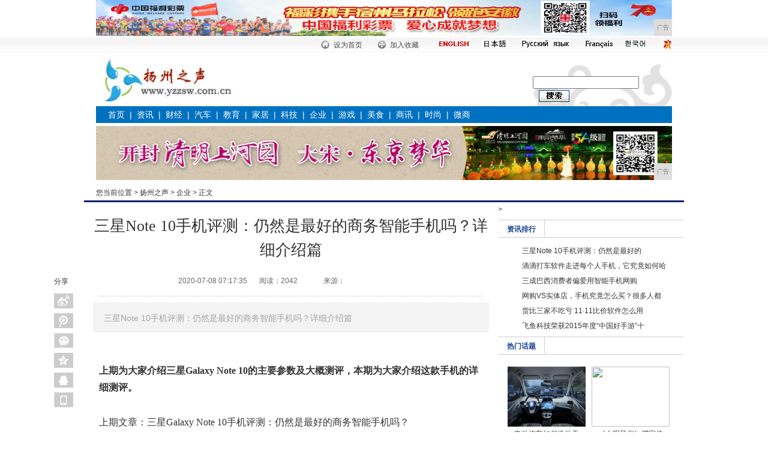

--- FILE ---
content_type: text/html
request_url: http://www.yzzsw.com.cn/qiye/202007/17353597.html
body_size: 10850
content:
<!DOCTYPE html PUBLIC "-//W3C//DTD XHTML 1.0 Transitional//EN" "http://www.w3.org/TR/xhtml1/DTD/xhtml1-transitional.dtd">
<html xmlns="http://www.w3.org/1999/xhtml">
<head>
<title>三星Note 10手机评测：仍然是最好的商务智能手机吗？详细介绍篇-扬州之声</title>
<meta content="" name="keywords" />
<meta content="三星Note 10手机评测：仍然是最好的商务智能手机吗？详细介绍篇" name="description" />
<link  rel="stylesheet" href="/res/css/3.css" type="text/css" /><link  rel="stylesheet" href="/res/css/add.css" type="text/css" />
<meta http-equiv="Content-Type" content="text/html; charset=utf-8">
<meta http-equiv="X-UA-Compatible" content="IE=EmulateIE7">
<meta http-equiv="X-UA-Compatible" content="IE=7">
<meta http-equiv="X-UA-Compatible" content="IE=edge">
<meta name="viewport" content="width=device-width, initial-scale=1"></head>
<body><!-- 头部开始 -->
<div class="ad_960X60">
<script type="text/javascript" src="http://a.2349.cn/_ad/v2?su=http://www.yzzsw.com.cn&sn=通栏顶一"></script>
</div>
<table width="100%" border="0" cellspacing="0" cellpadding="0" background="/res/images/mobanx-6/top.gif" class="table1">
  <tr>
    <td><table width="960" border="0" align="center" cellpadding="0" cellspacing="0">
      <tr>
        <td width="360" align="right" class="normal" style=" padding-top:5px; padding-right:8px;"><script ignoreapd="1" src="/res/images/mobanx-6/date_utf8.js"></script></td>
        <td align="left"><table width="100%" border="0" cellspacing="0" cellpadding="0">
          <tr> 
            <td width="24" align="center"><img src="/res/images/mobanx-6/topbar_1.gif" width="18" height="23"></td>
            <td width="56" align="left" style="padding-top:3px"><a style="cursor:hand" onclick="this.style.behavior='url(#default#homepage)'; this.setHomePage('');" class="normal">设为首页</a></td>
            <td width="24" align="center"><img src="/res/images/mobanx-6/topbar_2.gif" width="17" height="23"></td>
            <td width="56" align="left" style="padding-top:3px"><a style="cursor:hand" onclick="window.external.AddFavorite(location.href,document.title);" class="normal">加入收藏</a></td>
            <td width="66" align="center"><a href="/" target=_blank><img src="/res/images/mobanx-6/20090927-index-dh-english.jpg" border="0" width="54" height="12"></a></td>
            <td width="50" align="center"><a href="/" target=_blank><img src="/res/images/mobanx-6/20100106-index-zh01.jpg" border="0" width="46" height="12"></a></td>
      <td width="90" align="center"><a href="/" target=_blank><img src="/res/images/mobanx-6/20100926-zh-ey01.jpg" border="0" width="82" height="14"></a></td>
      <td width="60" align="center"><a href="/" target=_blank><img src="/res/images/mobanx-6/20110906-zh-fy.png" border="0" width="50" height="14"></a></td>
      <td width="25" align="center"><a href="/" target="_blank"><img src="/res/images/mobanx-6/20110906-zh-hy.png" width="41" height="16" border="0" /></a></td>            
            <td width="30" align="right"><a href="/" target=_blank><img src="/res/images/mobanx-6/20100106-index-zh02.jpg" border="0"></a></td>
          </tr>
        </table></td>        
      </tr>
    </table></td>
  </tr>
</table>
<div id="top">
  <div class="logo">
    <div class="float_left hlw_img"><a href="http://www.yzzsw.com.cn"><img src="/res/images/logo.jpg" width="231" height="79" /></a></div>
    <div class="both_clear"></div>
  </div>
    <div class="float_right sous">
    <form id="searchform" name="searchform" action="" target="_blank" onSubmit="per_submit();" method="POST" >
      <div style="display:none;">
          <input type="hidden" name="op" value="adv">
          <input type="hidden" name="siteID" value="">
          <input type="hidden" name="sort" value="date">   
          <input size="10" id= "dateFrom" name="dateFrom" value="" readonly/>
          <input size="10" id= "dateEnd" name="dateEnd" value="" readonly/>
          <select name="nodeName" id="nodeName"><option value="" selected="selected">-全部-</option></select>
          <input type="text" name="titleKey" id="titleKey" maxlength="40">
          <input type="text" name="authorKey" id="authorKey" tabindex="0" maxlength="20">   
        </div>
        <div class="float_left"><input name="contentKey" type="text" id="contentKey" size="20" /></div>
      <div class="float_left sous_img"><input value="搜索" name="search" onClick="javascript:per_submit()" src="/res/images/mobanx-6/20100106-yjy-page2-004.gif" width=51 height=20 type=image id="search" /></div>
    </form>
    
    </div>
  <div class="both_clear"></div>
</div>
<style type="text/css"> 
<!--
body{margin:0px 0px 0px 0px;padding:0px;margin-bottom: 10px;}
a:link {text-decoration: none;}
a:visited {text-decoration: none;}
a:hover {text-decoration: underline;}
a:active {text-decoration: none;}
.border01 { border-bottom:#606060 2px solid;}
.border02 { border-top:#E6E6E6 2px solid;}
.normal , .normal a , .normal a:hover , .normal a:visited , .normal a:link { color:#474747; font-size:12px; font-family:宋体;}
-->
</style>
<div class="menu">
<a href="http://www.yzzsw.com.cn" target="_blank">首页</a>&nbsp;&nbsp;|&nbsp;&nbsp;<a href="/xinwen/" target="_blank">资讯</a>&nbsp;&nbsp;|&nbsp;&nbsp;<a href="/caijing/" target="_blank">财经</a>&nbsp;&nbsp;|&nbsp;&nbsp;<a href="/yzauto/" target="_blank">汽车</a>&nbsp;&nbsp;|&nbsp;&nbsp;<a href="/yzedu/" target="_blank">教育</a>&nbsp;&nbsp;|&nbsp;&nbsp;<a href="/yzhome/" target="_blank">家居</a>&nbsp;&nbsp;|&nbsp;&nbsp;<a href="/esd/" target="_blank">科技</a>&nbsp;&nbsp;|&nbsp;&nbsp;<a href="/qiye/" target="_blank">企业</a>&nbsp;&nbsp;|&nbsp;&nbsp;<a href="/youxi/" target="_blank">游戏</a>&nbsp;&nbsp;|&nbsp;&nbsp;<a href="/meis/" target="_blank">美食</a>&nbsp;&nbsp;|&nbsp;&nbsp;<a href="/sax/" target="_blank">商讯</a>&nbsp;&nbsp;|&nbsp;&nbsp;<a href="/sha/" target="_blank">时尚</a>&nbsp;&nbsp;|&nbsp;&nbsp;<a href="/wsh/" target="_blank">微商</a></div>
<!-- 头部结束 --><div style="clear:both; padding:0; margin:0; line-height:0"></div>
<div id="route_1">
  <div style="float:left">
    <script type="text/javascript" src="http://a.2349.cn/_ad/v2?su=http://www.yzzsw.com.cn&sn=全站通栏顶二"></script>
  </div>
  <div class="content2 float_left">
   您当前位置 > <a href='http://www.yzzsw.com.cn'>扬州之声</a> > <a href='/qiye/'>企业</a> >  正文
  </div>
  <div class="phone float_right" style="text-align:left; line-height:18px; margin-top:12px;">
    <div style="line-height:18px;"></div>
  </div>
  <div class="both_clear"></div>
</div>
<!-- 目录位置结束 -->
<div id="content" style="position:relative;overflow:visible;">
<!-- 订阅分享 -->
  <div id="weixinimg" style="display:none"></div>>
  <script type="text/javascript" charset="utf-8">
    //预定义bshare分享按钮样式及配置参数
    var bShareOpt = {style:-1,uuid:'020c8043-c577-4ca6-a46b-e7dba97deb43',mdiv:-1};
    function shareTo(event, shortName) {
       //自定义设置内容，可动态获取当前页面内相应的参数进行传递
       var url= document.location.href.toString();
       var str_title = $(window)[0].title;
       var str_info = "";
       var img = $("#weixinimg img").attr("src");
       //清除自定义分享内容的方法，在设置前清空，重新自定义内容
       bShare.entries = [];
       //添加自定义分享内容方法，不需要自定义的可以传递，bshare js会主动抓取页面相应值默认
       bShare.addEntry({
         title: str_title,
         url: url,
         summary: str_info,
           pic:img
      });
    
     //调用相应的分享方法，
      bShare.share(event, shortName);
    }
    </script>
  <style type="text/css">
    .bsharebox { width:32px; position:absolute; display:block; top:120px; left:-50px; }
    .shareBnt { margin:0; padding:0; }
    .bsharebox dd { width:32px; height:25px; display:block; position:relative; background:#eee; margin-top:8px; }
    .shareBnt dd a:hover span {	display: block;	text-decoration: none; position: absolute; height: 25px; line-height: 25px;	background: #f2f2f2; width: 80px; color: #868686; top: 0; left: 33px; text-align: center; text-indent: 0; }
    .bsharebox span, .bsharebox1 span { display:none; }
    .bsharebox a,.bsharebox1 a { display:block; width:32px; height:25px; text-decoration:none; }
    .bsharebox .tsina a,.bsharebox1 .tsina1 a { background:url(/res/images/mobanx-6/bntbg.png) -34px 0 no-repeat; }
    .bsharebox .tsina a:hover,.bsharebox1 .tsina1 a:hover { background:url(/res/images/mobanx-6/bntbg.png) 0 0 no-repeat; }
    .bsharebox .qqmb a,.bsharebox1 .qqmb1 a { background:url(/res/images/mobanx-6/bntbg.png) -34px -32px no-repeat; }
    .bsharebox .qqmb a:hover,.bsharebox1 .qqmb1 a:hover { background:url(/res/images/mobanx-6/bntbg.png) 0 -32px no-repeat; }
    .bsharebox .weixin a,.bsharebox1 .weixin1 a { background:url(/res/images/mobanx-6/bntbg.png) -34px -160px no-repeat; }
    .bsharebox .weixin a:hover,.bsharebox1 .weixin1 a:hover { background:url(/res/images/mobanx-6/bntbg.png) 0 -160px no-repeat; }
    .bsharebox .qzone a,.bsharebox1 .qzone1 a { background:url(/res/images/mobanx-6/bntbg.png) -34px -64px no-repeat; }
    .bsharebox .qzone a:hover,.bsharebox1 .qzone1 a:hover { background:url(/res/images/mobanx-6/bntbg.png) 0 -64px no-repeat; }
    .bsharebox .qqim a,.bsharebox1 .qqim1 a { background:url(/res/images/mobanx-6/bntbg.png) -34px -96px no-repeat; }
    .bsharebox .qqim a:hover,.bsharebox1 .qqim1 a:hover { background:url(/res/images/mobanx-6/bntbg.png) 0 -96px no-repeat; }
    .bsharebox .phone a { background:url(/res/images/mobanx-6/bntbg.png) -34px -128px no-repeat; }
    .bsharebox .phone a:hover { background:url(/res/images/mobanx-6/bntbg.png) 0 -128px no-repeat; }
    .shareBnt #phone a:hover span {	display: block;	text-decoration: none; position: absolute; height: 135px; line-height: 25px; background: #fff; width: 130px; color: #868686; top: 0; left: 33px; text-align:left; }
    .shareBnt #phone img { display:block; }
    .shareBnt #phone b { padding-left:12px; font-weight:normal; }
	.bsharebox1 { width:auto; display:block; font-size:12px; float:right; margin-top:10px; }
    .shareBnt1 { margin:0; padding:0; }
	.bsharebox1 dt { width:30px; display:block; float:left; font-size:14px; padding-top:4px; padding-right:5px; }
    .bsharebox1 dd { width:32px; height:25px; padding:0; margin:0 3px; display:block; position:relative; background:#eee; float:left; }
    .shareBnt1 dd a:hover span { display: block; text-decoration: none; position: absolute; height: 22px; line-height: 22px; background: #eee; width: 70px; color: #333; top: -22px; left:0; text-align: center; text-indent: 0; }
    </style>
  <div class="bsharebox">
    <dl class="shareBnt">
      <dt>分享</dt>
      <dd class="tsina"><a href="javascript:void()" onclick="javascript:shareTo(this,'sinaminiblog',0);"><span>新浪微博</span></a></dd>
      <dd class="qqmb"><a href="javascript:void()" onclick="javascript:shareTo(this,'qqmb',0);"><span>腾讯微博</span></a></dd>
      <dd class="weixin"><a href="javascript:void()" onclick="javascript:shareTo(this,'weixin',0);"><span>微信</span></a></dd>
      <dd class="qzone"><a href="javascript:void()" onclick="javascript:shareTo(this,'qzone',0);"><span>QQ空间</span></a></dd>
      <dd class="qqim"><a href="javascript:void()" onclick="javascript:shareTo(this,'qqim',0);"><span>QQ好友</span></a></dd>
      <dd class="phone" id="phone"><a href="javascript:;"><span><img src="/res/images/mobanx-6/20140816-jrht-yjy-017.jpg" width="120" height="110"><b>手机阅读分享话题</b></span></a></dd>
    </dl>
  </div>
  <!-- 订阅分享 -->
  <div class="left float_left" id="get_title">
    <h1>三星Note 10手机评测：仍然是最好的商务智能手机吗？详细介绍篇</h1>
    <div class="Deputy">
      <div class="time float_left">2020-07-08 07:17:35<span id="view-times" >阅读：-</span>
		<span>来源：</span>
		</div>
    
    </div>
    <div class="both_clear"></div>
    <div class="ad_640X60" style="border-bottom:1px dashed #ccc"></div>
    <div class="qhs_yss" style="line-height:28px;  font-size:14px; padding: 12px 18px 10px; background:#F3F3F3">三星Note 10手机评测：仍然是最好的商务智能手机吗？详细介绍篇</div>
    <div class="Article">
<div id="main_text"><div><p><strong>上期为大家介绍三星Galaxy Note 10的主要参数及大概测评，本期为大家介绍这款手机的详细测评。</strong></p><p>上期文章：<a class="pgc-link" data-content="mp" href="https://www.toutiao.com/i6730598362099221004/?group_id=6730598362099221004" target="_blank">三星Galaxy Note 10手机评测：仍然是最好的商务智能手机吗？</a></p><div class="pgc-img"><img src="http://p3.pstatp.com/large/dfic-imagehandler/e496ce09-9e9c-4f6f-957c-c4ddaff7c368" img_width="556" img_height="437" alt="三星Note 10手机评测：仍然是最好的商务智能手机吗？详细介绍篇" inline="0"><p class="pgc-img-caption"></p></div><p>Note 10配备了8GB的RAM和256GB的UFS 3.0闪存，这是2019年旗舰机的标准配置。然而，一加7 Pro的配置和Note 10一样好，而且便宜不少。此外，只提供一种存储和RAM组合对三星来说是相当不寻常的，它通常至少提供两种选择，就像Galaxy Note 9一样。另外，之前也提到过Note 10没有microSD，如果人们想要Galaxy Note10系列和可扩展存储，就必须升级到Note 10+。</p><p>Note 10配备了USB Type-C端口。三星本可以为Note 10配备20 Gbit/s Type-C端口，让它在竞争中脱颖而出，但它选择了速度较慢的5 Gbit/s版本，这令人失望。同样，Note 10是该系列中第一个没有耳机插孔的设备（那些使用上千元耳机追求音质极致的大佬注意了），因此，如果您打算使用传统耳机，则必须使用盒中包含的Type-C适配器。</p><p><strong>软件</strong></p><p>Note 10只有一个用户界面，即三星定制版Android 9.0 Pie。总的来说，虽然一个UI看起来既时髦又整洁，但它带有大量的臃肿软件，包括内部和第三方应用程序。</p><p><strong>配件</strong></p><p>除了一个快速充电器和相应的USB线，三星还在盒子里装了akg品牌的Type-C耳机。按照捆绑耳机的标准来看，这些听起来不错，但它们不会让你大吃一惊。还有一个SIM卡工具，用于删除SIM卡托盘。</p><p>真正的亮点，也是Galaxy Note系列最重要的功能之一，就是那只笔S-Pen。今年，三星的配件店再次备货充足，特别推出了akg品牌的Galaxy Buds。这款无线耳机每次充电最多可使用6个小时，售价为999元人民币。Note 10也有很多外壳可以装饰，三星销售硅树脂、皮革和精致的LED外壳。这三款价格为：贵、贵、贵。</p><div class="pgc-img"><img src="http://p3.pstatp.com/large/pgc-image/298f58f05b8942fea1bf7a433e59a4a4" img_width="314" img_height="537" alt="三星Note 10手机评测：仍然是最好的商务智能手机吗？详细介绍篇" inline="0"><p class="pgc-img-caption">三星Galaxy Buds</p></div><p><strong>输入设备及操作</strong></p><p>正如我们之前提到的，Note 10的卖点之一是它的S-Pen，支持4096级的压力，笔尖厚0.7毫米。三星还将光学字符识别(OCR)集成到一个索引手写笔记的UI中。</p><p>三星也在继续改进S-Pen，去年推出了一个快门按钮。现在，S-Pen支持手势，可以在图片库应用程序中滚动照片，通过上下移动钢笔来调整音量，通过旋转钢笔来放大相机应用程序。（科技满满啊，三星就是三星啊）</p><p><strong>显示</strong></p><p>Note 10采用6.3英寸的AMOLED面板，几乎成为现代旗舰机的标准尺寸和面板类型。不过，它的分辨率类似于一款中档手机，三星选择了1080p的面板，而不是像Galaxy Note 9那样选择1440p的面板。</p><p>包括1080p面板的决定也产生了400 PPI像素密度，这明显低于Galaxy Note 9显示器的514 PPI。</p><p>总的来说，我们不赞成三星在一款售价六七千的设备上安装1080p的显示屏，尤其是在像一加7 Pro这样的旗舰机型现在也有1440p显示屏的情况下。</p><p><strong>性能</strong></p><p>与每年一样，三星也会根据你在哪里购买Note 10，为其配备高通骁龙(Qualcomm Snapdragon)或内部Exynos SoC芯片。你可能会在美国和中国发现前者，三星在欧洲和韩国等其他市场仍坚持Exynos。</p><p><strong>总结：</strong></p><p>在某些方面，Galaxy Note 10是Note 9的倒退。Note 10的电池比上一代更少，屏幕更小，分辨率也更低。</p><p>乍一看，Note 10的相机对于售价及旗舰机来说没什么吸引力，但与其他一些现代旗舰机相比，超广角镜头增加了相机系统的灵活性。</p><p>此外，从Note 9升级到Note 10的主要硬件还包括新的快速充电技术、S-Pen手势和更快的连接速度。</p><p>如果你的手机型号比较老，或者喜欢今年Note 10的外观，并且想要比购买Note 10+节省一些钱，那么就建议考虑购买Note 10。可以把Galaxy Note 10看作是Note系列的入门级产品，与Note 10+相比，它提供了更精简的体验。</p><p>但是，值得注意的是Note10没有3.5毫米插孔和microSD扩展， </p><p>如果你想要microSD卡扩展和Note 10，那么你必须升级到同样没有耳机插孔的Note 10+。</p><p>最终，这些遗漏将使Galaxy Note 10难以销售，因为三星此前一直将Note系列作为其功能最丰富的设备进行营销。</p><p>往期Noto10系列文章：</p><p><a class="pgc-link" data-content="mp" href="https://www.toutiao.com/i6728381039737045511/?group_id=6728381039737045511" target="_blank">三星Note10+被撕成碎片，露出3根5G天线</a></p><p><a class="pgc-link" data-content="mp" href="https://www.toutiao.com/i6728554237824860679/?group_id=6728554237824860679" target="_blank">三星在note10没有那么令人如意，5G型号，还有昂贵的价格</a></p></div><p>(正文已经结束)</p>
</div>
<p>推荐阅读：<a href="http://www.onlycp.cn" target="_blank">only潮品网</a></p>
<p><strong>免责声明及提醒：</strong>此文内容为本网所转载企业宣传资讯，该相关信息仅为宣传及传递更多信息之目的，不代表本网站观点，文章真实性请浏览者慎重核实！任何投资加盟均有风险，提醒广大民众投资需谨慎！</p>
    </div>
	
	<!--分享-->
	<div class="bsharebox1">
	  <dl class="shareBnt1">
		<dt>分享</dt>
		<dd class="tsina1"><a href="javascript:void()" onclick="javascript:shareTo(this,'sinaminiblog',0);"><span>新浪微博</span></a></dd>
		<dd class="qqmb1"><a href="javascript:void()" onclick="javascript:shareTo(this,'qqmb',0);"><span>腾讯微博</span></a></dd>
		<dd class="weixin1"><a href="javascript:void()" onclick="javascript:shareTo(this,'weixin',0);"><span>微信</span></a></dd>
		<dd class="qzone1"><a href="javascript:void()" onclick="javascript:shareTo(this,'qzone',0);"><span>QQ空间</span></a></dd>
		<dd class="qqim1"><a href="javascript:void()" onclick="javascript:shareTo(this,'qqim',0);"><span>QQ好友</span></a></dd>
	  </dl>
	</div>
	<div style="clear:both; height:0px; line-height:0;"></div>
	<!--分享-->
    <!--相关新闻 开始-->
    <div id="Related">
      <div class="news">
        <h2>相关新闻</h2>
        <ul><li><span>2020-03-27</span>·<a href="/meis/202003/0748256.html" target="_blank">华为Mate30 Pro自述：</a></li><li><span>2020-04-12</span>·<a href="/xinwen/202004/5142512.html" target="_blank">体验完 macOS Catal</a></li><li><span>2020-04-24</span>·<a href="/xinwen/202004/1043768.html" target="_blank">“特卖区”登陆手机淘宝 服务1</a></li><li><span>2020-05-01</span>·<a href="/esd/202005/41131024.html" target="_blank">苹果也玩性价比？iPhone9</a></li><li><span>2020-05-08</span>·<a href="/esd/202005/23231280.html" target="_blank">2018年10月中国主流手机浏</a></li></ul>
      </div>
    </div>
    <div class="both_clear"></div>

    <style type="text/css">
.tusuo { font-size:14px; font-weight:bold; line-height:45px; border-bottom:1px solid #ccc; padding:0 15px;}
.tusuo_list {float:left; width:135px; height:125px; padding:2px; border:1px solid #ccc; margin:10px 6px; position:relative;}
.tusuo_list img { width:135px; height:125px;}
.tusuo_txt {position:absolute; bottom:3px; left:2px; width:135px;background:#000;filter:alpha(opacity=80);opacity:0.8; text-align:center; color:#FFFFFF; line-height:26px; font-size:12px;}
.tusuo_txt a { color:#FFFFFF;}
</style>
  </div><div class="right float_right">
    	<style type="text/css">
#right_news .ranking_1 { background:url(/res/images/mobanx-6/16_1346316621167_0.gif) no-repeat; width:280px; height:150px; margin:0 auto; overflow:hidden;}
#right_news .ranking_1 ul { padding-left:25px;}
#right_news .ranking_1 li { clear:both; line-height:25px;}
#right_news .ranking_1 li span { float:left; width:190px; overflow:hidden;}
#right_news .ranking_1 li b { float:right; font-weight:normal; color:#999;}
.ranking_1 ul li{ width:273px; height:25px; line-height:25px; overflow:hidden;}
#right_news .border_image_text_a { height:135px; border-bottom:1px dashed #ccc; overflow:hidden;}
#right_news .border_image_text_b { height:270px; border-bottom:1px dashed #ccc; overflow:hidden;}
#right_news .border_pic_a { width:130px; text-align:center; margin:0 5px; float:left; padding-top:10px;}
#right_news .border_pic_a img { width:130px; height:100px;}

#right_news .suo { clear:both; height:60px; }
#right_news .suo_img { width:50; height:50px; float:left;}
#right_news .suo_text { background:url(/res/images/mobanx-6/06eb873f984c923d8fb77ecc7aa8f595.gif); width:214px; padding-left:20px; height:51px; overflow:hidden; float:left;} 
#right_news .suo_text span { color:#09F} 
.rec_news ul li{ line-height:28px;}


.ty_rec_1 { border-bottom:2px solid #fff; border-top:none; color:#333;background:#FFF; font-weight:bold; color:#1b4391;}
.ty_rec_1 a { color:#1b4391;font-weight:bold; }
.ty_rec_2 a { color:#1b4391;}
.ty_rec_1,.ty_rec_2 { width:76px !important;_width:75px; color:#1b4391; text-align:center; font-size:12px; float:left; padding-top:3px; font-weight:normal; border-right:1px solid #ccc;}
.ty_rec_3 { text-align:center; font-size:14px; float:left; padding:2px 0;border:1px solid #ccc; border-bottom:2px solid #fff; border-top:none;background:#FFF;}
.ty_rec_0 { margin-top:5px;}
.ty_rec_0 ul { display:none;}
.ty_mp img { width:85px; height:100px; padding:2px; border:1px solid #ccc;}
.ty_Path1 { height:28px; margin-bottom:10px; line-height:24px; border-top:1px solid #ccc; border-bottom:1px solid #ccc; font-weight:bold; background:url(/res/images/mobanx-6/1c49f7bcc780233f6c3155de3ec1067f.jpg);}
-->
.ad_300X160{width:300px; overflow:hidden}
.ad_300X160 img, .ad_300X160 div{padding:5px 4px}
.yss div{width:138px; height:24px; overflow:hidden; float:left; line-height:24px}
</style>


<div id="right_news">
 <!--推荐阅读 开始-->
<div class="ty_rec_0 ty_Path1">
      <div class="ty_rec_2"><strong>资讯排行</strong></div>
        <div class="both_clear"></div>
  </div>
    <div class="border">
   <div class="ranking_1">
   <ul><li><a href="/qiye/202007/17353597.html" target="_blank">三星Note 10手机评测：仍然是最好的</a></li><li><a href="/esd/202007/08263596.html" target="_blank">滴滴打车软件走进每个人手机，它究竟如何哈</a></li><li><a href="/esd/202007/06173595.html" target="_blank">三成巴西消费者偏爱用智能手机网购</a></li><li><a href="/xinwen/202007/05283594.html" target="_blank">网购VS实体店，手机究竟怎么买？很多人都</a></li><li><a href="/esd/202007/54253593.html" target="_blank">货比三家不吃亏 11·11比价软件怎么用</a></li><li><a href="/xinwen/202007/17153592.html" target="_blank">飞鱼科技荣获2015年度“中国好手游”十</a></li></ul>
   </div>
    </div>      
    <!--推荐阅读 结束-->
    <div class="both_clear"></div>
    <!--热门话题 开始-->
   <div class="ty_rec_0 ty_Path1">
      <div class="ty_rec_2"><strong><a>热门话题</a></strong></div>
        <div class="ad_150X20"></div>
        <div class="both_clear"></div>
  </div>
    <div class="border">
    	<div class="border_image_text_a"><div class="border_pic_a"><a href="/xinwen/202003/0211181.html" target="_blank"><img width="130" height="100" src="http://xinmeibao.oss-cn-hangzhou.aliyuncs.com/uploads/docx/20200303/202003031818217224.jpg" border="0"></a><a href="/xinwen/202003/0211181.html" target="_blank">电动汽车如何推动无人/a></div><div class="border_pic_a"><a href="/yzauto/201912/311613.html" target="_blank"><img width="130" height="100" src="http://p1.pstatp.com/large/pgc-image/031dd4663a154f3e957055d6fe769001" border="0"></a><a href="/yzauto/201912/311613.html" target="_blank">《大明风华》邓家佳饰/a></div><div class="both_clear"></div>
        </div>
        	<ul class="border_text_list"><li>· <a href="/xinwen/202002/3154126.html" target="_blank">微脉倡议书：不要让恐慌，成为此次疫情的助</a></li><li>· <a href="/xinwen/202005/38041372.html" target="_blank">参观荷园基地 推进廉政工作	</a></li><li>· <a href="/xinwen/202003/3604206.html" target="_blank">艺彩空间扬州宝龙广场店正妥善处理上课安排</a></li><li>· <a href="/esd/202005/54521074.html" target="_blank">苹果这下急了，每人奖励3000元请富士康</a></li><li>· <a href="/qiye/202007/17353597.html" target="_blank">三星Note 10手机评测：仍然是最好的</a></li><li>· <a href="/xinwen/202006/39243115.html" target="_blank">除了跑分，还需要这三款短小精悍的软件测试</a></li><li>· <a href="/qiye/202005/48111729.html" target="_blank">手机操作应用篇之四十二—怎样打开手机蓝牙</a></li><li>· <a href="http://www.huaxiacj.cn/html/202006/14074020.html" target="_blank">iPhone手机上最不起眼的5款APP，</a></li><li>· <a href="http://www.zjwsc.com/bbs/20062961.html" target="_blank">一群公益人士欢聚萧山剧院，为党庆生</a></li><li>· <a href="http://www.caijingtx.com/hg/2020/04595564.html" target="_blank">诺基亚经典怀旧壁纸！！！</a></li></ul>  	
    </div>      
    <!--热门话题 结束-->

    </div>
</div><div class="both_clear"></div>
</div>

<!--页脚调用-->
<style>
.footer_copyright {width:960px;margin:0 auto;padding:8px 0;font-size:12px; font-family:"宋体",arial;line-height:26px;color:#333; text-align:center; overflow:hidden;clear:both;}
.footer_copyright .en {font-family:arial;font-size:12px;}
.footer_copyright a {font-size:12px;text-decoration: none;line-height:26px;text-align:center;color:#333;}
</style><div class="footer_copyright">
<div>
<a href="" target="_blank">网站简介</a>　-　<a href="http://a.2349.cn/lxwm.html" target="_blank">联系我们</a>　-　<a href="" target="_blank">营销服务</a>　-　<a href="/sitemap.xml" target="_blank">XML地图</a>　-　<a href="" target="_blank">版权声明</a> - <a href="/sitemap.html" target="_blank">网站地图</a><a href="/sitemap.txt" target="_blank">TXT</a></div>
<div>
<p class="en">Copyright.2002-2019&nbsp;<a href="http://www.yzzsw.com.cn" target="_blank">扬州之声</a>&nbsp;版权所有&nbsp;本网拒绝一切非法行为&nbsp;欢迎监督举报&nbsp;如有错误信息&nbsp;欢迎纠正<br>
<img src="/res/images/di1.png"> <img src="/res/images/di2.png"> <img src="/res/images/di5.png"> <img src="/res/images/di3.png"> <img src="/res/images/di4.png"></p>
</div>
</div>
<script>
(function(){
    var bp = document.createElement('script');
    var curProtocol = window.location.protocol.split(':')[0];
    if (curProtocol === 'https') {
        bp.src = 'https://zz.bdstatic.com/linksubmit/push.js';
    }
    else {
        bp.src = 'http://push.zhanzhang.baidu.com/push.js';
    }
    var s = document.getElementsByTagName("script")[0];
    s.parentNode.insertBefore(bp, s);
})();
</script><script type="text/javascript">  
function ImgZoom(Id)  
{  
    var w = Id.width;  
    var m = 550;  
    if(w < m)  
    {  
        return;  
    }  
    else  
    {  
        var h = Id.height;  
        Id.height = parseInt(h*m/w);  
        Id.width = m;  
    }  
}  
void function(){  
    var Imgs = document.getElementById("main_text").getElementsByTagName("img");  
    for(i=0;i<Imgs.length;i++)  
    {  
        ImgZoom(Imgs[i]);  
    }  
}();  
</script>
<script src="https://cdn.bootcss.com/jquery/1.12.4/jquery.min.js"></script>
<script type="text/javascript">
        "3597" && setTimeout(function () {
            $.getJSON(["/ajax/viewArticle?s=", +new Date(), "&id=", "3597"].join(''), function (ret) {$('#view-times').html("阅读：" + ret.data);});
        }, 0);
</script>
</body>
</html>

--- FILE ---
content_type: text/css
request_url: http://www.yzzsw.com.cn/res/css/3.css
body_size: 4319
content:
body,td,th {font-size: 12px;color: #333; line-height:24px; font-family:"宋体", Arial, Helvetica, sans-serif}
body { margin:0px; padding:0px;}
a:link {text-decoration: none;}
a:visited {	text-decoration: none;}
a:hover {	text-decoration: underline;}
a:active {	text-decoration: none;}
a { color:#333;}
img  { border:0;}
.both_clear { clear:both; font-size:1px; padding:0; margin:0; line-height:1px;}
.float_left { float:left}
.float_right { float:right}
h1,h2,h3,h4,dd,dl,dt,ul,li { padding:0; margin:0; list-style:none;}
.ad_960X60 { width:960px; margin:auto}

#Navigation { padding-bottom:1px; border-bottom:1px solid #ccc;}
#Navigation .underline { background:#f1f1f1; height:35px; line-height:35px;}
#Navigation .content { width:960px; margin:0 auto;}
#Navigation .logo { float:left;}
#Navigation .right { float:right;}
#Navigation .Home { background:url(/res/images/mobanx-6/20120131_xwdc_ico1.gif) right no-repeat; width:60px; margin:0 8px;}
#Navigation .store { background:url(/res/images/mobanx-6/20120131_xwdc_ico2.gif) right no-repeat; width:38px; margin:0 8px;}
#Navigation .other { padding-top:2px !important; padding-top:8px; text-align:right; width:430px;}


#menu { text-align:center; margin:5px auto; width:960px;}

#menu,#route_1 .content,#route_1 .phone,h1,#Related ul,#Health ul,.reservation,.border_text_list{ font-family:"宋体", Arial; }
.menu { width:940px; margin:auto; background:#0071c0; font-size:14px; line-height:28px; height:28px; color:#FFF; padding-left:20px;}
.menu a { color:#FFF;}
#top { width:960px; margin:auto; height:90px;}
#top .logo { float:left; width:550px; margin-top:10px;}
#top .hlw_name { padding-top:20px;}
#top .sous { background:url(/res/images/mobanx-6/20100106-yjy-page2-001.gif) no-repeat center bottom; width:232px; height:50px; padding-top:40px;}
#top .sous_img { padding:2px 0 0 10px;}
#route_1 { width:960px; margin:5px auto;}
#route_1 .content2 {width:236px; line-height:16px; padding-top:13px;}
#route_1 .phone { line-height:30px; text-align:right;}
#route_1 .phone a { color:#F00;}
#route_1 .phone span { color:#0157d8; font-weight:bold;}


#index_ads { width:1000px; margin:0 auto;}
#index_ads div {font-size:0px; padding:0; margin:0; line-height:1px;}

#index_ads .ad_1000X60 { width:1000px; height:auto;}
#index_ads .ad_1000X60_1 { width:1000px; height:auto;}
#index_ads .ad_1000X60_1 div { padding-top:2px;}
#index_ads .ad_498X60 { width:498px; height:auto;}
#index_ads .ad_498X60 div { padding-top:2px;}
#index_ads .ad_4X60 { width:4px; height:auto;}
#index_ads .ad_5X60 { width:5px; height:auto;}
#index_ads .ad_330X60 { width:330px; height: auto;}
#index_ads .ad_330X60 div { padding-top:2px;}
#index_ads .ad_247X60 { width:247px; height: auto;}
#index_ads .ad_247X60 div { padding-top:2px;}

#index_ads .ad_650X50 { width:650px; height:auto;}
#index_ads .ad_150X50 { width:150px; height:auto;}

#content .ad_640X60 { width:640px; margin:10px auto;}
#content .ad_650X60 { width:650px; margin:10px auto;}
#content .ad_650X60_1 { width:650px;}
#content .ad_320X60 { width:320px;}
#content .ad_320X60 div { padding-top:2px;}
#content .ad_300X250 { width:300px; padding:5px 4px;}
#content .ad_150X20 { width:150px; float:right; padding-top:5px;}
#content .ad_300X100 { width:300px; padding:5px 4px;}
#content .ad_300X60 { width:300px; margin:0 auto; line-height:28px; background-color:#f4f4f4; height:55px;}
#content .ad_300X60 li { float:left; width:140px; padding-left:10px;}

#route_1 .ad_180X30 { margin-right:10px; padding-top:4px;}
#Mood .ad_120X35 { margin-right:10px;}

.ad_640X60,.ad_650X60,.ad_300X250,.ad_150X20,.ad_300X100,.ad_180X30,.ad_120X35 { font-size:1px; line-height:1px; overflow:hidden;}
.ad_yy { padding:5px 10px; margin-top:10px; clear:both; border-top:1px dashed #ccc;}



#content { width:1000px; overflow:hidden; border-top:3px #052065 solid; margin:5px auto; border-bottom:1px solid #ccc; background:url(/res/images/mobanx-6/20120131_xwdc_ico5.gif);}
#content .left { width:660px; padding:0 15px!important; padding:0 12px; }
#content .right { width:310px;}
#content h1 { font-size:26px; font-family:"微软雅黑"; padding-bottom:16px; line-height:40px; margin-top:20px; text-align:center; font-weight:normal; }
#content .Deputy {  line-height:30px; width:510px; margin:0 auto; text-align:right}
#content .time { width:365px; margin:0 auto; font-size:12px; color:#666;}
#content .time span { padding:0 20px;}
#content .blog { width:75px; margin-top:8px;}
#content .Article { width:640px; margin:20px auto 10px auto; overflow:hidden; font-size:14px; line-height:28px;}
#content .Report { line-height:28px; width:470px; height:60px; font-size:14px;}
#content .Report span a { color:#F00;font-weight:bold;}
#content .Report span {color:#0157d8; font-weight:bold;}
#content .Edit { line-height:60px; color:#a9a9a9}


#Mood { width:560px; margin:0 auto; padding:20px;}
#Mood .Title { font-size:14px; font-weight:bold; height:35px; line-height:35px;}
#Mood .Options { border-top:2px solid #273460; margin-top:10px;}

#Related { border-bottom:1px dashed #CCC; padding:10px 0; border-top:1px dashed #CCC; width:640px; margin:0 auto;}
#Related .news {  width:470px; float:left; overflow:hidden;}
#Related .news ul { list-style-type:none; color:#999999; line-height:28px}
#Related .news ul li { line-height:30px; list-style-type:none; overflow:hidden; height:30px; color:#000;}
#Related .recommend { width:169px; float:left; overflow:hidden; border-left:1px dashed #ccc; padding-left:10px; margin-left:10px;}
#Related .recommend li { width:169px; height:28px; overflow:hidden; list-style-type:none;}
#Related h2 { font-size:16px; font-weight:normal; line-height:40px; color:#56ABEE; font-family:"微软雅黑";} 
#Related ul { list-style-type:none; color:#999999;}
#Related ul li { line-height:30px;}
#Related ul a { list-style-type:none; color:#000; font-size:14px; font-weight:normal;}
#Related span { float:right;}


#Health { width:620px; overflow:hidden; border:1px solid #dbdbdb;}
#Health .Title { border-bottom:1px solid #dbdbdb; background:url(/res/images/mobanx-6/20120131_xwdc_ico7.gif); height:24px; margin-bottom:10px;}
#Health .Title span { background:url(/res/images/mobanx-6/20120131_xwdc_ico6.gif) no-repeat; padding:5px 25px 12px 13px; text-align:center; font-size:14px; font-weight:bold;}
#Health ul { width:610px; margin:0 auto; overflow:hidden;}
#Health li { width:300px; height:65px; overflow:hidden;}
#Health li .img { float:left;}
#Health li .img img { width:75px; height:55px; padding:1px; border:1px solid #ccc;}
#Health li .List { float:left; width:210px; line-height:20px;}
#Health li .List b { color:#F00; font-weight:normal;}

#ckepop {}
.fenxiang{float:left; overflow:hidden; line-height:14px; margin-top:-5px}
.fenxiang a{padding-right:4px}


/*新闻热点推荐*/
.rec_news { border:1px solid #ccc; margin:10px 0; height:300px !important; background:url(/res/images/mobanx-6/20120131_xwdc_ico8.gif) repeat-x top; overflow:hidden;}
.rec_news a { text-align:center; font-size:14px;}
.rec_1 {background:url(/res/images/mobanx-6/20120131_xwdc_ico9.gif) top; height:42px; border-top:none; color:#333;}
.rec_1,.rec_2 { width:156px !important; width:155px; text-align:center; font-size:14px; float:left; color:#09334b; font-weight:bold; line-height:48px !important; line-height:42px; margin-left:-1px;}
.rec_0 { width:620px; overflow:hidden;}
.rec_0 ul { display:none;}
.rec_text { padding:5px 10px; font-size:14px; height:260px;}
.rec_text img { width:180px; height:240px;}
.rec_pic_1 { position:relative; margin-left:10px;}
.rec_pic_2 { position:absolute;top:172px; left:0px; width:200px; height:28px; background:#000; color:#fff; text-align:center; filter:alpha(opacity=70); opacity:0.7; font-weight:bold;}
.rec_pic_2 a { color:#FFF;}
.rec_text ul { width:380px; float:left; overflow:hidden}
.rec_text li { font-size:14px; float:none; text-align:left; margin-left:30px; line-height:40px; border-bottom:1px solid #eeeeee;}
.rec_text h3 {font-size:18px; color:#073a73; line-height:42px; text-align:center}
.rec_text h3 a {font-size:18px; color:#073a73; line-height:42px; }


/*版权*/
#copyright { width:593px; overflow:hidden; margin:10px 0; border:1px solid #ccc; padding:10px 10px 10px 15px;}

/*实用信息*/
#information { margin:10px 0; border:1px solid #ccc; height:130px; }
#information .title { font-size:16px; font-weight:bold;padding-left:10px; background-color:#eeeeee; border-bottom:1px solid #ccc;}
#information .reservation { width:600px; margin:10px auto; background:#f1f1f1;border-bottom:1px solid #ccc; border-top:1px solid #ccc;}
#information .reservation span { padding-left:20px; }
#information .Infor { padding:0 0 0 30px; margin-top:10px;}
#information .Infor li { float:left; width:70px;}

/*右则*/
#right_news { width:308px; margin:0 auto; overflow:hidden;}
#right_news .column { height:29px; border-top:1px solid #ccc; font-weight:bold; background:url(/res/images/mobanx-6/20120131_xwdc_ico10.gif); margin-bottom:5px; margin-top:5px;}
#right_news .column_1 { height:29px; border-top:2px solid #075083; font-weight:bold; background:url(/res/images/mobanx-6/20120131_xwdc_ico10.gif); margin-bottom:5px;}
#right_news .title { width:120px; background-color:#FFF; margin-left:10px; text-align:center; font-size:14px; float:left; line-height:29px; color:#333;border-left:1px solid #ccc;border-right:1px solid #ccc;}
#right_news .border { padding:0 10px;}
#right_news .border_image_text { height:123px; border-bottom:1px dashed #ccc; overflow:hidden;}
#right_news .border_pic { width:130px; height:100px; margin-right:10px; float:left; padding-top:10px;}
#right_news .border_pic img { width:130px; height:100px;}
#right_news .border_text { float:left; width:140px; font-size:12px; line-height:20px; font-family:"宋体", Arial; color:#666; padding-top:10px;}
#right_news .border_text strong {line-height:22px;}
#right_news .border_text_list { line-height:26px; padding:5px 0;}
#right_news .ranking { /*background:url(/images/mobanx-6/20120131_xwdc_ico11.gif) no-repeat;*/ width:280px; height:200px; margin:0 auto; overflow:hidden;}
/*#right_news .ranking ul { padding-left:25px;}*/
#right_news .ranking li { clear:both; line-height:25px;}
#right_news .ranking li span { float:left; width:190px; overflow:hidden;}
#right_news .ranking li b { float:right; font-weight:normal; color:#999;}
#right_news .mp_1 { border-bottom:2px solid #fff; border-top:none; color:#333;background:#FFF; font-weight:bold;}
#right_news .mp_1,.mp_2 { width:75px; text-align:center; font-size:12px; float:left; padding-top:3px; color:#333; font-weight:normal; border-right:1px solid #ccc;}
#right_news .rec_3 { text-align:center; font-size:14px; float:left; padding:2px 0; color:#333;border:1px solid #ccc; border-bottom:2px solid #fff; border-top:none;background:#FFF;}
#right_news .mp_0 { margin-top:5px;}
#right_news .mp_0 ul { display:none;}
#right_news .mp img { width:85px; height:100px; padding:2px; border:1px solid #ccc;}
#right_news .mp_3 { height:28px; line-height:24px; border-top:1px solid #ccc; border-bottom:1px solid #ccc; font-weight:bold; background:url(/res/images/mobanx-6/20120113-huan-dc09.jpg); padding-left:3px;}




/*control*/
.tab_inner{height:25px;border-bottom:1px solid #e5e5e5;border-top:1px solid #e5e5e5; margin-top:10px; background-color:#fafafa}
.tabs{}
.tab_inner li{cursor:pointer;float:left;height:26px;overflow:hidden;border:1px solid #e5e5e5;border-top:none;border-bottom:none;margin-left:-1px; padding:0 10px;}
.tab_inner li a,
.tab_inner li span{overflow:hidden;float:left;display:block;height:25px;text-align:center;line-height:24px;*line-height:26px;line-height:26px\9;font-size:12px;}
.tab_inner li.current{cursor:default;background:#fff; padding:0 10px;}
/*show/playlist*/
.p{z-index:0;position:relative;width:90px;}
.p li{_height:18px;}
.p li,.p li *{line-height:18px;color:#909090;}
.p li label,.p li .label{margin-right:2px;white-space:nowrap;}
.p .p_link{z-index:2;position:absolute;top:0;left:0;width:90px;height:100px;}
.p .p_link a{display:block;height:100%;}
.p .p_ishd{z-index:1;position:absolute;top:60px;left:95px;height:15px;line-height:14px;overflow:hidden;}
.p .p_ishd .ico__HD{display:block;*margin-right:0;height:14px;line-height:14px;}
.p .p_ishd .ico__SD{display:block;*margin-right:0;height:14px;line-height:14px;}
.p .p_status{z-index:1;position:absolute;left:0;width:124px;height:18px;top:58px;overflow:hidden;}
.p .p_status .status{color:#fff;margin-left:4px;line-height:17px;}
.p .p_status .bg{z-index:-1;position:absolute;top:0;left:0;display:block;width:100%;height:18px;background:#000;filter:alpha(opacity=60);opacity:0.6;}
.p .p_thumb {position:relative;width:90px;height:100px;overflow:hidden;}
.p .p_thumb img{position:absolute;display:block;width:90px;height:100px;}



.v{z-index:0;position:relative;width:130px; margin:5px 7px !important; margin:5px 3px;}
.v li{_height:18px;}
.v li,.v li *{line-height:18px;color:#909090;}
.v li label,.v li .label{margin-right:2px;white-space:nowrap;}
.v .v_link{z-index:2;position:absolute;top:0;left:0;width:130px;height:100px;}
.v .v_link a{display:block;height:100%;}
.v .v_ishd{z-index:1;position:absolute;top:60px;left:95px;height:15px;line-height:14px;overflow:hidden;}
.v .v_ishd .ico__HD{display:block;*margin-right:0;height:14px;line-height:14px;}
.v .v_ishd .ico__SD{display:block;*margin-right:0;height:14px;line-height:14px;}
.v .v_status{z-index:1;position:absolute;left:0;width:130px;height:24px;top:76px;overflow:hidden; text-align:center;}
.v .v_status .status{color:#fff;margin-left:4px;line-height:24px;}
.v .v_status .bg{z-index:-1;position:absolute;top:0;left:0;display:block;width:100%;height:24px;background:#000;filter:alpha(opacity=60);opacity:0.6;}
.v .v_thumb {position:relative;width:130px;height:100px;overflow:hidden;}
.v .v_thumb img{position:absolute;display:block;width:130px;height:100px;}




.MP_rec_1 { border-bottom:2px solid #fff; border-top:none; color:#333;background:#FFF; font-weight:bold;}
.MP_rec_4 {border-top:none; color:#333;font-weight:bold;}
.MP_rec_4 a { color:#333;font-weight:bold; }
.MP_rec_1,.MP_rec_2,.MP_rec_4 { width:75px !important; width:74px; text-align:center; font-size:12px; float:left; padding-top:3px; color:#333; font-weight:normal; border-right:1px solid #ccc;}
.MP_rec_3 { text-align:center; font-size:14px; float:left; padding:2px 0; color:#333;border:1px solid #ccc; border-bottom:2px solid #fff; border-top:none;background:#FFF;}
.MP_rec_0 { margin-top:5px;}
.MP_rec_0 ul { display:none;}
.MP_mp img { width:85px; height:100px; padding:2px; border:1px solid #ccc;}
.MP_Path1 { height:28px; margin-bottom:10px; line-height:24px; border-top:1px solid #ccc; border-bottom:1px solid #ccc; font-weight:bold; background:url(/res/images/mobanx-6/20120131_xwdc_ico13.gif); padding-left:3px;}




/*datacollection*/
.collgrid4w a {width:290px;overflow:hidden;margin:0 auto; color:#FFFFFF;}
.collgrid4w .items{width:610px;overflow:hidden; margin-top:10px;}
.collgrid4w .v,.collgrid4w .p{float:left;margin-right:10px;}
.cqnews_mp a { font-size:14px; font-weight:bold; color:#fff;}

/*分页代码*/
#main_text p,#main_text,#main_text div,#main_text td,#main_text li{MARGIN-TOP:30px;MARGIN-BOTTOM:30px;LINE-HEIGHT:28px;FONT-FAMILY: 宋体;font-size:16px;}
#main_text center{MARGIN-TOP: 29px;MARGIN-BOTTOM: 29px;LINE-HEIGHT:28px;FONT-FAMILY: 宋体;font-size:16px;}
.pictext{ font-family: "华文楷体"; font-size:14px;}
.mowpage{ font-size:14px; color:#FF0000; padding:0px;FONT-FAMILY: 宋体;}
.mowpage a{ font-size:14px;padding:0px;FONT-FAMILY: 宋体;}
a.mowpage{ color:#000000;}
#displaypagenum a{vertical-align:middle;}
#displaypagenum{padding-top: 5px; padding-bottom: 5px;}
/*表情投票*/
#m2 img{ width:22px;}
#m2 div{float:left;height:100px;}
#people_tongji{color:#FF0000;}
#pic0 td{background:url(/res/images/mobanx-6/W020091221019491820308.gif) center bottom no-repeat;vertical-align:bottom;}


.qhs_yss,.qhs_yss a{color:#a5a5a5}



--- FILE ---
content_type: text/css
request_url: http://www.yzzsw.com.cn/res/css/add.css
body_size: 616
content:


/*ipad pro*/
@media screen and (max-width:1024px){



}
/*ipad*/
@media screen and (max-width: 1000px){
.ad_960X60,.ad_960X60 img{
	width: 100%;
}
.table1{
	display: none;
}
#top{
	width: 98%;
	padding: 0 1%;
	margin: 0 auto;
}
#top .logo,#top .sous{
	width: 50%;
}
.table2,.menu{
	width: 98%;
	padding: 0 1%;
	margin: 0 auto;
}
.table2 td{
	text-align: left;
}
.menu{
	padding-left: 0;
}
#index_ads,#No1{
	width: 100%;
}
#No1 .left_690,#No1 .right_260,#No3{
	width: 100%;
	margin-right: 0;
}
#No1 .Title_14{
	width: 50%;
}
#No1{
	height: auto;
}
.imga,.box2,#No5,.footer_copyright{
	width: 100% !important;
}
#No3 .Width{
	width: 49%;
}
#No3 .Digital{
	width: 80%;
}


#content,#content .left,#content .Article,#content .right,#right_news,#right_news .ranking_1,.footer_copyright,#route{
	width: 100% !important;
}

#route_1,#route_1 img{
	width: 100%;
}
.bsharebox{
	display: none;
}
#content .left{
	padding: 0 !important;
	width: 98% !important;
	padding: 0 1% !important;
}
#Related{
	width: 100%;
}

}
/*iphone*/
@media screen and (max-width: 767px){
#top .logo, #top .sous,.imga img{
	width: 100%;
	height: auto;
}
#top,.menu,#No1 .News{
	height: auto;
}
#No1 .Title_14,#No3 .Width,#showgdtp,#showgdtp img,#No1 .Focus{
	width: 100%;
}
#No3 .Width{
	margin-left: 0;
}
#No3 .Digital {
    width: 98%;
}
#content .left {
     padding: 0 !important; 
     padding: 0 ; 
}
#content .time,#content .Deputy,#content .ad_640X60{
	width: 100%;
}
.Article img,#Related .news{
	width: 100%;
}

}



--- FILE ---
content_type: text/javascript;charset=UTF-8
request_url: http://a.2349.cn/_ad/v2?su=http://www.yzzsw.com.cn&sn=%E5%85%A8%E7%AB%99%E9%80%9A%E6%A0%8F%E9%A1%B6%E4%BA%8C
body_size: 413
content:
document.writeln('<div class="_yezi_ad" style=""><a href="http://a.2349.cn/_ad/jmp?p=NWQ3OTA0ZmY2YWQyNDYwNDEwNTI4ODFkNmdrNQ==" target="_blank" style="position:relative;font-size:0;display: block;"><span title="http://2349.cn" style="position:absolute;z-index:2;font-size:10px;background:#dddddd;color:gray;right:0;bottom:0;padding: 2px 5px 2px 5px;display:block;">广告</span><img style="opacity:1 !important;" src="http://a.2349.cn/UploadFiles/cbde86e1-0070-49c3-9984-8c04f2df5cfe.jpg" width="960" height="90" /></a></div>');


--- FILE ---
content_type: text/javascript;charset=UTF-8
request_url: http://a.2349.cn/_ad/v2?su=http://www.yzzsw.com.cn&sn=%E9%80%9A%E6%A0%8F%E9%A1%B6%E4%B8%80
body_size: 414
content:
document.writeln('<div class="_yezi_ad" style=""><a href="http://a.2349.cn/_ad/jmp?p=NWQ3OTA0NDU2YWQyNDYwNDEwNTI4ODE2ZTgxaw==" target="_blank" style="position:relative;font-size:0;display: block;"><span title="http://2349.cn" style="position:absolute;z-index:2;font-size:10px;background:#dddddd;color:gray;right:0;bottom:0;padding: 2px 5px 2px 5px;display:block;">广告</span><img style="opacity:1 !important;" src="http://a.2349.cn/UploadFiles/4af16664-1248-4068-ba94-3689cfda7d85.gif" width="960" height="60" /></a></div>');
